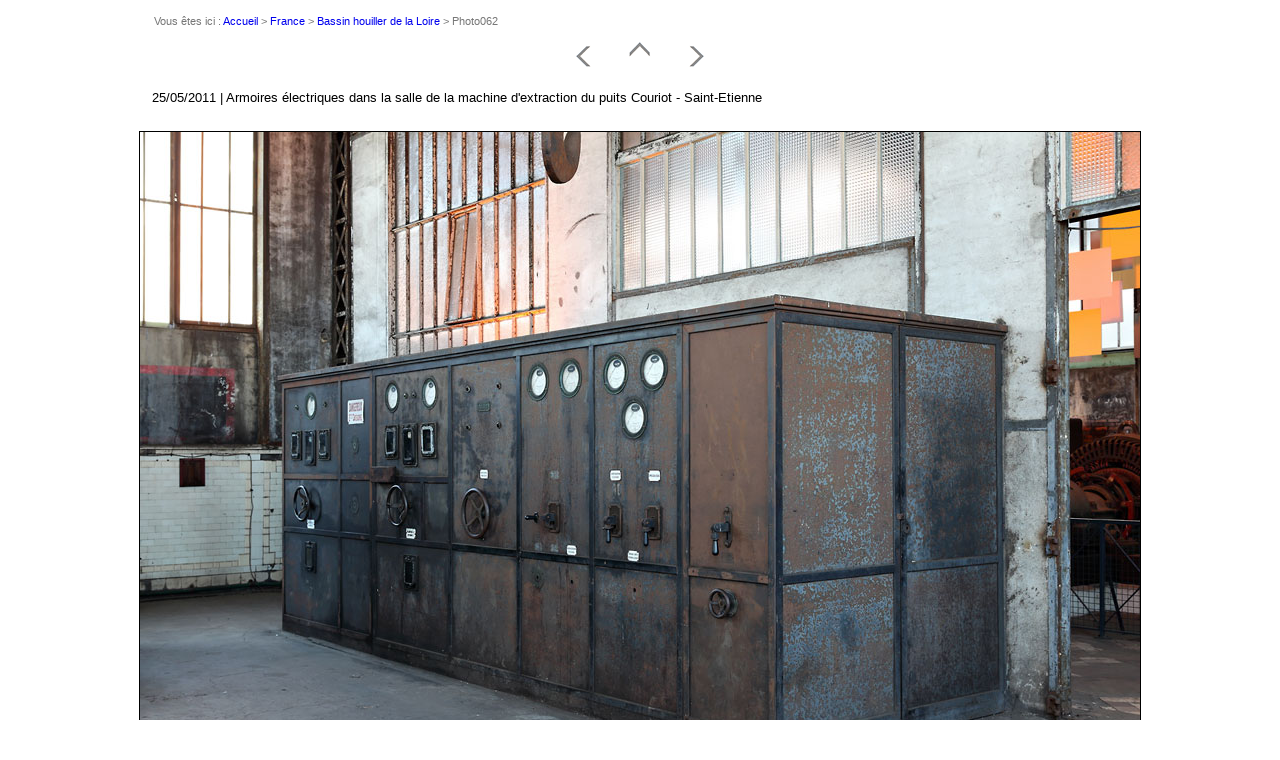

--- FILE ---
content_type: text/html
request_url: http://patrimoine-minier.fr/loire/slides/Photo062.html
body_size: 787
content:
<!DOCTYPE html PUBLIC "-//W3C//DTD XHTML 1.0 Transitional//EN" "http://www.w3.org/TR/xhtml1/DTD/xhtml1-transitional.dtd">


<html xmlns="http://www.w3.org/1999/xhtml" lang="fr" xml:lang="fr">
<HEAD>
<TITLE>Bassin houiller de la Loire</TITLE>

<META NAME="description" CONTENT="">
<META NAME="keywords"    CONTENT=", ">
<META NAME="copyright"   CONTENT="S&eacute;bastien Berrut">
<style type="text/css">@import url(../../layout1.css);</style>
<style type="text/css">@import url(../../color2.css);</style>
</HEAD>
<BODY>
<div id="Contenu">    

<div class="Suivi" id="Suivi">Vous &ecirc;tes ici : <a href="../../index.html">Accueil</a> &gt;

<a href="../../index_france.html">France</A> &gt; <a href="../index.html">Bassin houiller de la Loire</A> &gt; Photo062 </div>

<center>
<A HREF="Photo061.html"><IMG SRC="../../images/precedent.png" border="0" title="Pr&eacute;c&eacute;dente"></A><A href="../index.html"><IMG SRC="../../images/retour.png" border="0" title="Retour"></A><A href="Photo063.html"><IMG SRC="../../images/suivant.png" border="0" title="Suivante"></A>
</center>
<div class="Description" id="Description">
25/05/2011 | Armoires &eacute;lectriques dans la salle de la machine d'extraction du puits Couriot - Saint-Etienne
</div>
<div id="ContenuImage">  
<div class="BoiteImage" style="width: 1012px; height: 900px;">	




<IMG class="Image" SRC="../Photo062.jpg" WIDTH="1000" HEIGHT="667">

</div>
<p class="center">&copy; S&eacute;bastien Berrut 2007-2025</p>
<br>
</div>
</BODY>
</HTML>

